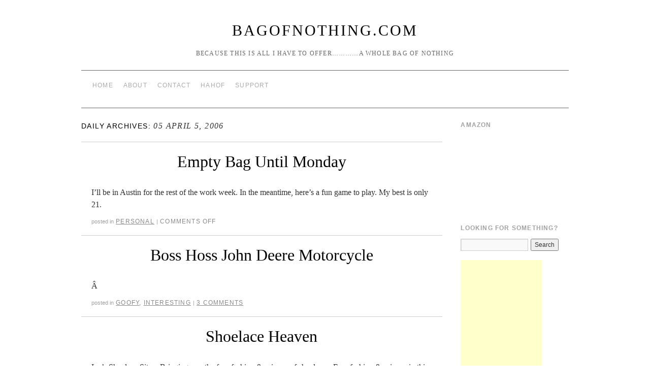

--- FILE ---
content_type: text/html; charset=utf-8
request_url: https://www.google.com/recaptcha/api2/aframe
body_size: 268
content:
<!DOCTYPE HTML><html><head><meta http-equiv="content-type" content="text/html; charset=UTF-8"></head><body><script nonce="iWFDALTrf9pR2pWk4hmuzA">/** Anti-fraud and anti-abuse applications only. See google.com/recaptcha */ try{var clients={'sodar':'https://pagead2.googlesyndication.com/pagead/sodar?'};window.addEventListener("message",function(a){try{if(a.source===window.parent){var b=JSON.parse(a.data);var c=clients[b['id']];if(c){var d=document.createElement('img');d.src=c+b['params']+'&rc='+(localStorage.getItem("rc::a")?sessionStorage.getItem("rc::b"):"");window.document.body.appendChild(d);sessionStorage.setItem("rc::e",parseInt(sessionStorage.getItem("rc::e")||0)+1);localStorage.setItem("rc::h",'1768619684339');}}}catch(b){}});window.parent.postMessage("_grecaptcha_ready", "*");}catch(b){}</script></body></html>